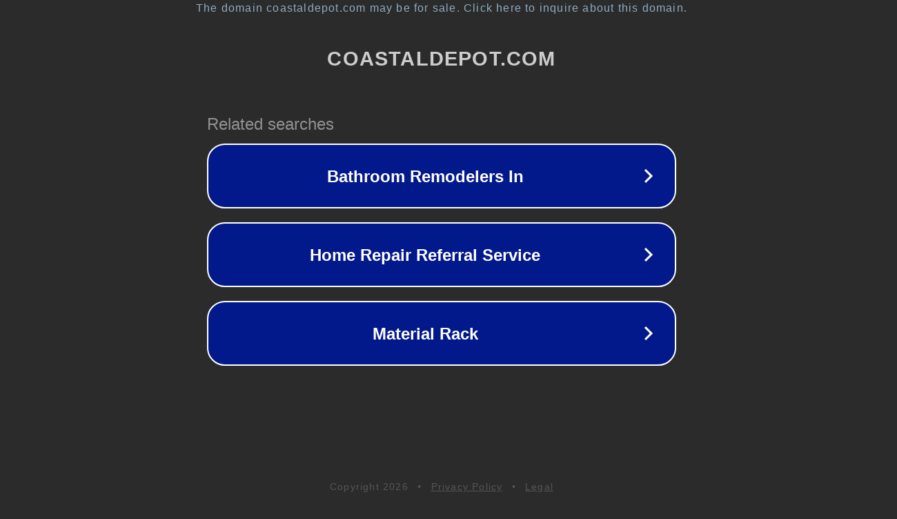

--- FILE ---
content_type: text/html; charset=utf-8
request_url: https://www.coastaldepot.com/product-info.php/product-model/331440-1
body_size: 1114
content:
<!doctype html>
<html data-adblockkey="MFwwDQYJKoZIhvcNAQEBBQADSwAwSAJBANDrp2lz7AOmADaN8tA50LsWcjLFyQFcb/P2Txc58oYOeILb3vBw7J6f4pamkAQVSQuqYsKx3YzdUHCvbVZvFUsCAwEAAQ==_KMUrvfQjiCp/ogK0FnpXu+E0J4hKQg66FpsJD0v+0BY2dUDvEk1MFtAanOfQQGW0l5uwSr/0lvGkJ4WRhjCB4w==" lang="en" style="background: #2B2B2B;">
<head>
    <meta charset="utf-8">
    <meta name="viewport" content="width=device-width, initial-scale=1">
    <link rel="icon" href="[data-uri]">
    <link rel="preconnect" href="https://www.google.com" crossorigin>
</head>
<body>
<div id="target" style="opacity: 0"></div>
<script>window.park = "[base64]";</script>
<script src="/bOAMVrVWu.js"></script>
</body>
</html>
